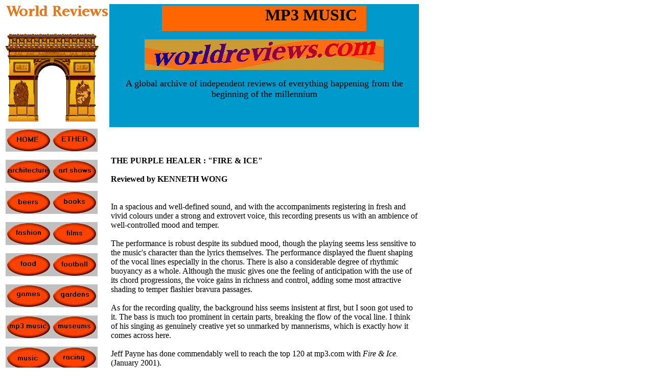

--- FILE ---
content_type: text/html
request_url: https://worldreviews.com/MP3M0002_0121.htm
body_size: 2014
content:
<!DOCTYPE HTML PUBLIC "-//SoftQuad//DTD HoTMetaL PRO 4.0::19971010::extensions to HTML 4.0//EN" "hmpro4.dtd">
<HTML> 
  <HEAD>
	 <META NAME="DESCRIPTION"
	  CONTENT="World Reviews is the site for worldwide reviews of everything from art to football to wine. Read them or write them.">
	 <META NAME="KEYWORDS"
	  CONTENT="Reviews review global football games art wine freelance journalism writers.">
	 
	 <TITLE>World reviews of everything from art to football to wine. Read them
		or write them.</TITLE> 
  </HEAD> 
  <BODY TEXT="#663333" LINK="#999933" VLINK="#CC9999" ALINK="#663300"> 
	 <TABLE CELLPADDING="3" CELLSPACING="0"> 
		<TR VALIGN="TOP"> 
		  <TD VALIGN="TOP" ALIGN="LEFT" WIDTH="200" HEIGHT="241"
			BGCOLOR="#FFFFFF"> 
			 <P><IMG SRC="Arch200b.gif" WIDTH="200" HEIGHT="227" BORDER="0"></P> 
			 <P ALIGN="LEFT"><FONT SIZE="+2" FACE="Palermo SF"
				COLOR="#FF9933"></FONT><B><EM></EM></B></P> </TD> 
		  <TD VALIGN="TOP" WIDTH="600" HEIGHT="241" BGCOLOR="#0099CC"> 
			 <P ALIGN="CENTER"><FONT FACE="Times New Roman"
				COLOR="#000000"><B><FONT SIZE="+3"><MARQUEE WIDTH="400" HEIGHT="50"
				BGCOLOR="#FF6600">MP3 MUSIC</MARQUEE></FONT></B></FONT></P> 
			 <P ALIGN="CENTER"><IMG SRC="bannerno5.gif" WIDTH="468" HEIGHT="60"
				BORDER="0"></P> 
			 <P ALIGN="CENTER"><FONT FACE="Times New Roman" SIZE="+1"></FONT></P> 
			 <P ALIGN="CENTER"><FONT FACE="Times New Roman" SIZE="+1"
				COLOR="#000000">A global archive of independent reviews of everything happening
				from the beginning of the millennium</FONT><FONT COLOR="#000000"
				FACE="Palermo SF" SIZE="+4"></FONT><FONT COLOR="#990066"><I><FONT
				FACE="Palermo SF" SIZE="+3" COLOR="#CC0000"></FONT></I></FONT></P> </TD> 
		</TR> 
		<TR VALIGN="TOP"> 
		  <TD VALIGN="TOP" WIDTH="200" BGCOLOR="#FFFFFF"><I> </I> 
			 <P><I><A HREF="INDEX_page.htm"><IMG SRC="1HOME.gif"
				WIDTH="90" HEIGHT="45" BORDER="0"></A><A HREF="ETHER_page.htm"><IMG
				SRC="1ETHER.gif" WIDTH="90" HEIGHT="45" BORDER="0"></A><EM></EM></I></P><I>
			 </I> 
			 <P><I><A HREF="ARCHITECTURE_page.htm"><IMG SRC="1archit.gif"
				WIDTH="90" HEIGHT="45" BORDER="0"></A><A HREF="ARTSHOWS_page.htm"><IMG
				SRC="1art.gif" WIDTH="90" HEIGHT="45" BORDER="0"></A><EM></EM></I></P><I> </I> 
			 <P><I><A HREF="BEERS_page.htm"><IMG SRC="bbeers.gif" WIDTH="90"
				HEIGHT="45" BORDER="0"></A><A HREF="BOOKS_page.htm"><IMG
				SRC="bbooks.gif" WIDTH="90" HEIGHT="45" BORDER="0"></A><EM></EM></I></P><I>
			 </I> 
			 <P><I><A HREF="FASHION_page.htm"><IMG SRC="1fashion.gif" WIDTH="90"
				HEIGHT="45" BORDER="0"></A><A HREF="FILMS_page.htm"><IMG
				SRC="bfilms.gif" WIDTH="90" HEIGHT="45" BORDER="0"></A></I></P><I> </I> 
			 <P><I><A HREF="FOOD_page.htm"><IMG SRC="bfood.gif" WIDTH="90"
				HEIGHT="45" BORDER="0"></A><A HREF="FOOTBALL_page.htm"><IMG SRC="1football.gif"
				WIDTH="90" HEIGHT="45" BORDER="0"></A></I></P><I> </I> 
			 <P><I><A HREF="GAMES_page.htm"><IMG SRC="1games.gif" WIDTH="90"
				HEIGHT="45" BORDER="0"></A><A HREF="GARDENS_page.htm"><IMG SRC="1gardens.gif"
				WIDTH="90" HEIGHT="45" BORDER="0"></A></I></P><I> </I> 
			 <P><I><A HREF="MP3MUSIC_page.htm"><IMG SRC="bmp3music.gif" WIDTH="90"
				HEIGHT="45" BORDER="0"></A><A HREF="MUSEUMS_page.htm"><IMG SRC="bmuseums.gif"
				WIDTH="90" HEIGHT="45" BORDER="0"></A></I></P><I> </I> 
			 <P><I><A HREF="MUSIC_page.htm"><IMG SRC="bmusic.gif" WIDTH="90"
				HEIGHT="45" BORDER="0"></A><A HREF="RACING_page.htm"><IMG SRC="bracing.gif"
				WIDTH="90" HEIGHT="45" BORDER="0"></A></I></P><I> </I> 
			 <P><I><A HREF="TENNIS_page.htm"><IMG SRC="btennis.gif" WIDTH="90"
				HEIGHT="45" BORDER="0"></A><A HREF="WINES_page.htm"><IMG
				SRC="bwines.gif" WIDTH="90" HEIGHT="45" BORDER="0"></A><EM></EM></I></P><I>
			 </I><HR> <FONT COLOR="#000000" FACE="Arial Black"> </FONT> 
			 <P ALIGN="LEFT"><FONT COLOR="#000099" FACE="Arial Black"
				SIZE="-2">For publication dates <B><U><A HREF="PUBLICATION_DATES.htm">click
				here</A></U></B></FONT></P><FONT SIZE="-1"> </FONT> 
			 <P><FONT COLOR="#000099" FACE="Arial Black" SIZE="-2">Read our
				Copyright Notice <A HREF="copyright_notice_page.htm"><B><U>click
				here</U></B></A></FONT></P> 
			 <P><FONT COLOR="#000099" FACE="Arial Black"
				SIZE="-1"><B><U></U></B><EM></EM></FONT></P> </TD> 
		  <TD VALIGN="TOP" ALIGN="LEFT" BGCOLOR="#FFFFFF"
			WIDTH="580"><FONT COLOR="#000000"></FONT><BR><B><FONT COLOR="#000000"><FONT
			 COLOR="#000000"><BR><BR>THE PURPLE HEALER : "FIRE &amp;
			 ICE"</FONT><BR></FONT></B><BR><B><FONT COLOR="#000000">Reviewed by KENNETH
			 WONG</FONT><FONT COLOR="#000000"></FONT><BR><FONT
			 COLOR="#000000"><BR></FONT></B><FONT COLOR="#000000"></FONT><BR><FONT
			 COLOR="#000000"><FONT COLOR="#000000">In a spacious and well-defined sound, and
			 with the accompaniments registering in fresh and vivid colours under a strong
			 and extrovert voice, this recording presents us with an ambience of
			 well-controlled mood and temper. </FONT></FONT><BR><FONT COLOR="#000000"><FONT
			 COLOR="#000000"></FONT></FONT><BR><FONT COLOR="#000000"><FONT
			 COLOR="#000000">The performance is robust despite its subdued mood, though the
			 playing seems less sensitive to the music's character than the lyrics
			 themselves. The performance displayed the fluent shaping of the vocal lines
			 especially in the chorus. There is also a considerable degree of rhythmic
			 buoyancy as a whole. Although the music gives one the feeling of anticipation
			 with the use of its chord progressions, the voice gains in richness and
			 control, adding some most attractive shading to temper flashier bravura
			 passages. </FONT></FONT><BR><FONT COLOR="#000000"><FONT
			 COLOR="#000000"></FONT></FONT><BR><FONT COLOR="#000000"><FONT
			 COLOR="#000000">As for the recording quality, the background hiss seems
			 insistent at first, but I soon got used to it. The bass is much too prominent
			 in certain parts, breaking the flow of the vocal line. I think of his singing
			 as genuinely creative yet so unmarked by mannerisms, which is exactly how it
			 comes across here. </FONT></FONT><BR><FONT COLOR="#000000"><FONT
			 COLOR="#000000"></FONT></FONT><BR><FONT COLOR="#000000"><FONT
			 COLOR="#000000">Jeff Payne has done commendably well to reach the top 120 at
			 mp3.com with <I>Fire &amp; Ice.</I> (January 2001).</FONT></FONT><BR><FONT
			 COLOR="#000000"></FONT><BR></TD> 
		</TR> 
		<TR> 
		  <TD WIDTH="200"><I></I></TD> 
		  <TD VALIGN="TOP" ALIGN="CENTER" WIDTH="580"><I> </I></TD> 
		</TR> 
		<TR> 
		  <TD VALIGN="TOP" ALIGN="RIGHT" COLSPAN="2" WIDTH="200"><I> </I> 
			 <P><I><FONT SIZE="-1"></FONT></I></P><I> </I></TD> 
		</TR> 
	 </TABLE> </BODY>
</HTML>
